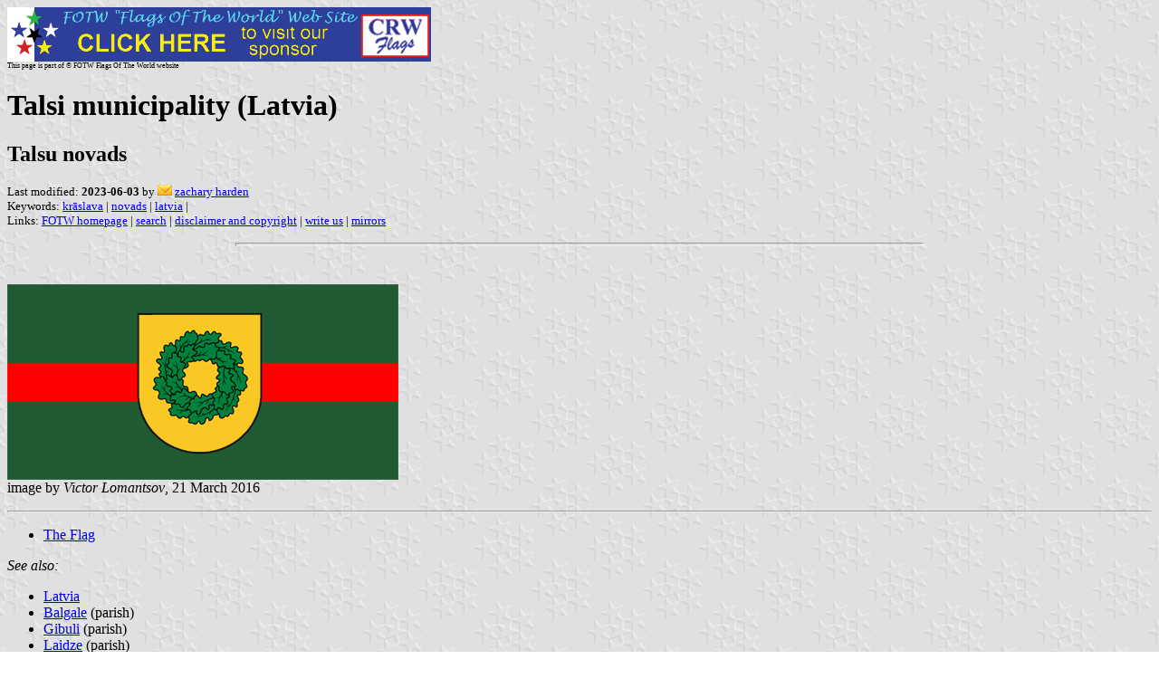

--- FILE ---
content_type: text/html
request_url: https://www.crwflags.com/FOTW/Flags/lv-ta.html
body_size: 2787
content:
<HTML>
<HEAD>
<TITLE>Talsi municipality (Latvia)</TITLE>
<SUBTITLE Talsu novads>
<EDITOR zha>
<ABSTRACT >
<KEYWORDS kr&#257;slava,novads,latvia,>
</HEAD>
<BODY background="../images/fotwbckg.gif">
<A HREF="host.html"><IMG SRC="../images/linea2.gif" BORDER=0 VALIGN=CENTER></A><BR>
<FONT SIZE=-2><SUP>This page is part of &copy; FOTW Flags Of The World website</SUP></FONT>
<H1>Talsi municipality (Latvia)</H1>
<H2>Talsu novads</H2>
<P><FONT SIZE=-1>Last modified: <B>2023-06-03</B> by <img src="../misc/email.png"> <A HREF="mailto:harden.fotw@yahoo.com">zachary harden</A>
<BR>
Keywords: <A HREF="keywordk.html#kr&#257;slava">kr&#257;slava</A> | <A HREF="keywordn.html#novads">novads</A> | <A HREF="keywordl.html#latvia">latvia</A> | <BR>
Links: <A HREF="index.html">FOTW homepage</A> |
<A HREF="search.html">search</A> | 
<A HREF="disclaim.html">disclaimer and copyright</A> | 
<A HREF="mailme.html">write us</A> | 
<A HREF="mirror.html">mirrors</A>
</FONT><br><HR SIZE=4 ALIGN=CENTER WIDTH=60%><br>
<!--CUT ABOVE-->



</p>

<p><a href="../images/l/lv_talsi.gif"><img
src="../images/l/lv_talsi.gif" border="0"></a> <br>
image by <i>Victor Lomantsov</i>, 21 March 2016</p>

<hr>

<ul>
    <li><a href="#flag">The Flag</a></li>
</ul>

<p><em>See also:</em> </p>

<ul>
    <li><a href="lv.html">Latvia</a> </li>
	<li><a href="lv-ta-bg.html">Balgale</a> (parish)</li>
	<li><a href="lv-ta-gi.html">Gibuli</a> (parish)</li>
	<li><a href="lv-ta-la.html">Laidze</a> (parish)</li>
	<li><a href="lv-ta-lu.html">Lauciene</a> (parish)</li>
	<li><a href="lv-ta-li.html">Libagi</a> (parish)</li>
	<li><a href="lv-ta-sa.html">Sabile</a> (town)</li>
	<li><a href="lv-ta-st.html">Stende</a> (town)</li>
	<li><a href="lv-ta-19.html">Talsi</a> (town)</li>
	<li><a href="lv-ta-vg.html">Valdgale</a> (parish)</li>
	<li><a href="lv-ta-vp.html">Valdem&#257;rpils</a> (town)</li>
    <li><a href="lv-sub.html">Latvia - Municipalities</a> </li>
</ul>

<hr>

<h2><a name="flag">The Flag</a></h2>

<p>Flags of Talsi municipality and several towns and parishes of this 
municipality were adopted by Decision of municipal Council N 23 11.07.2013 &quot;On 
Talsi municipal symbolics&quot; (<a href="http://www.talsi.lv/uploads/filedir/Dokumenti_saistosie_not/2013/38novadasimbolika.pdf">document</a>)<br>
All flags are green with horizonthal red stripe and the coat of arms in the 
centre. Green colour symbilizes hills of Talsi, red colour symbolizes Kurzeme 
region.</p>
<p>Ratio 2:1. Stripes 2:1:2 <br>
Colours:<br>
coat of arms: green - Pantone 341C , yellow - Pantone 873C, black - Pantone 
Black C <br>
flag : green - Pantone 357C, red - Pantone 485C<br>
Photo: <a href="http://www.talsi.lv/uploads/filedir/sakop5.jpg">
http://www.talsi.lv/uploads/filedir/sakop5.jpg</a> <br>
<i>Victor Lomantsov</i>, 21 March 2016</p>

<hr>

</body>
</html>



